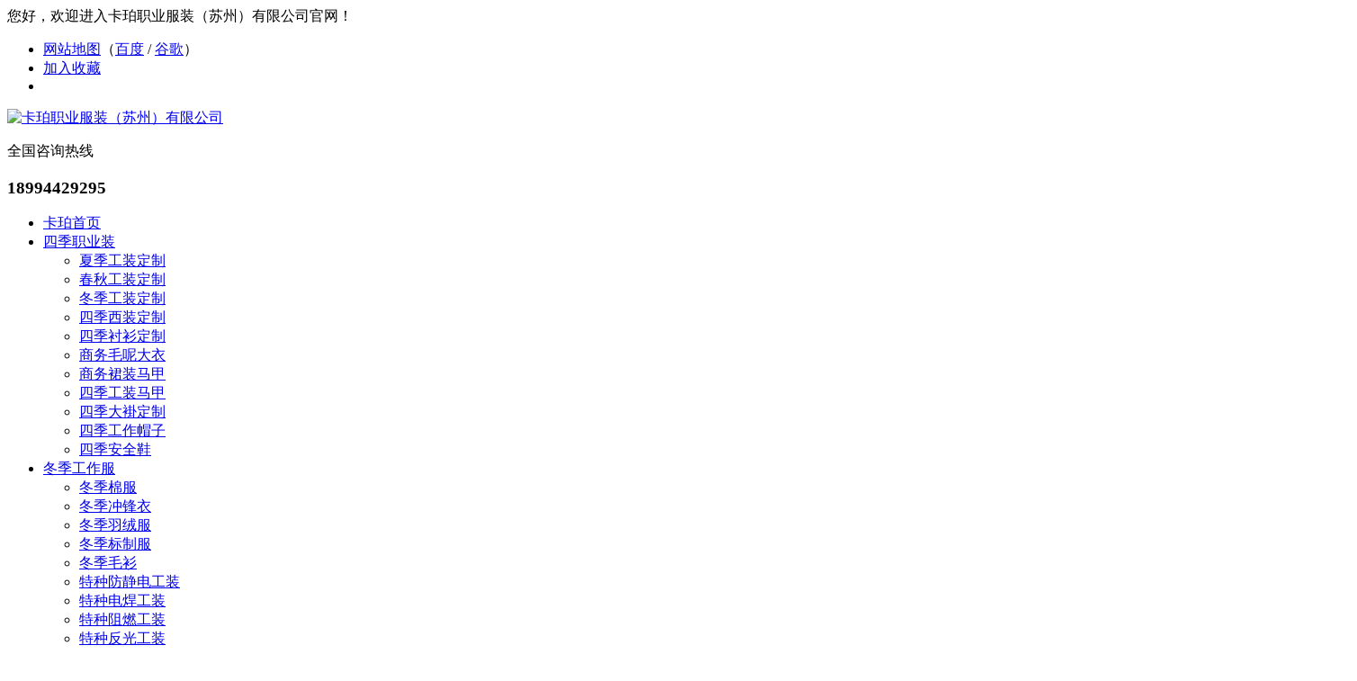

--- FILE ---
content_type: text/html; Charset=utf-8
request_url: http://www.keepute.cn/about/honor/47.html
body_size: 7882
content:
<!DOCTYPE html PUBLIC "-//W3C//DTD XHTML 1.0 Transitional//EN" "http://www.w3.org/TR/xhtml1/DTD/xhtml1-transitional.dtd">
<html xmlns="http://www.w3.org/1999/xhtml">
<head>
<meta http-equiv="Content-Type" content="text/html; charset=utf-8" />
<title>AAA信用单位奖牌_荣誉资质_卡珀职业服装（苏州）有限公司</title>
<meta name="Keywords" content="工作服，保安服，Polo衫" />
<meta name="Description" content="新款商务印花男装刺绣小标浅绿T恤衫，男女款透气耐磨t恤翻领polo衫速干冰丝感休闲运动服上衣工作服。" />
<script>var webroot="/",infoid="47",murl="show.asp?id=47",contenturl="http://www.keepute.cn/about/honor/47.html";</script>
<meta name="baidu-site-verification" content="code-Io4tumB8vk" />
<meta name="viewport" content="width=1380">
<link href="/theme/TF000020/css/aos.css" rel="stylesheet">
<link href="/theme/TF000020/css/style.css" rel="stylesheet">
<link href="/theme/TF000020/css/style1.css" rel="stylesheet">
<link href="/theme/TF000020/css/common.css" rel="stylesheet">
<script src="/theme/TF000020/js/jquery.js"></script>
<script src="/theme/TF000020/js/jquery.SuperSlide.2.1.1.js"></script>
<script src="/theme/TF000020/js/common.js"></script>
<script src="/lib/js/mobile.js"></script>
<script src="/lib/js/sdcms.hits.js"></script>
<script src="/lib/tips/jquery.tips.js"></script>
<script src="/lib/validator/jquery.validator.js"></script>
<script src="/lib/validator/zh_CN.js"></script>
</head>
<body>
<!--顶部开始-->
<div class="head_main_top">
<div class="w1200 clearfix">
<div class="left">您好，欢迎进入卡珀职业服装（苏州）有限公司官网！</div>
<div class="right">
<ul class="mbx">
<li style="padding-right: 3px;"><a href="/plug/rss.asp">网站地图</a>（<a href="/sitemap_baidu.xml" target="_blank">百度</a> / <a href="/sitemap_google.xml" target="_blank">谷歌</a>）</li>
<li><a title="加入收藏" href="javascript:void(0)" onclick="shoucang(document.title,window.location)">加入收藏</a></li>
<li></li></div></div></div></div>
<!--顶部结束-->

<!--头部开始-->
<div class="head_main_nav">
<div class="w1200">
<div class="logo fl" aos="fade-right" aos-easing="ease" aos-duration="700"><a href="/" title="卡珀职业服装（苏州）有限公司"><img src="/theme/TF000020/images/logo.png" alt="卡珀职业服装（苏州）有限公司"></a></div>
<div class="tel_main" aos="fade-left" aos-easing="ease" aos-duration="700"><s class="ico"></s><p class="zx">全国咨询热线</p><h3 class="webTel">18994429295</h3></div>
</div>


</div>
<!--头部结束-->

<!--导航开始-->
<div class="header_main por" id="header_main" aos="fade-down" aos-easing="ease" aos-duration="700">
<div class="header w1200 clearfix">
<div id="nav_main">
<ul class="nav clearfix" id="nav">
<li><a class="aLink" href="/" title="卡珀首页">卡珀首页<i></i></a></li>

<li ><a class="aLink" href="/Product/" title="四季职业装">四季职业装<i></i></a>

<ul class="subnav">

<li class="nav1"><a href="http://www.keepute.cn/xiajigongzuofu/" title="夏季工装定制">夏季工装定制</a></li>
<li class="nav1"><a href="http://www.keepute.cn/chunqiugongzuofu/" title="春秋工装定制">春秋工装定制</a></li>
<li class="nav1"><a href="http://www.keepute.cn/dongjigongzuofu/" title="冬季工装定制">冬季工装定制</a></li>
<li class="nav1"><a href="/sijixizhuangdingzhi/" title="四季西装定制">四季西装定制</a></li>
<li class="nav1"><a href="/sijichenshandingzhi/" title="四季衬衫定制">四季衬衫定制</a></li>
<li class="nav1"><a href="/shangwumaonedayi/" title="商务毛呢大衣">商务毛呢大衣</a></li>
<li class="nav1"><a href="/shangwuqunzhuangmajia/" title="商务裙装马甲">商务裙装马甲</a></li>
<li class="nav1"><a href="/sijigongzhuangmajia/" title="四季工装马甲">四季工装马甲</a></li>
<li class="nav1"><a href="/sijiweiqundingzhi/" title="四季大褂定制">四季大褂定制</a></li>
<li class="nav1"><a href="/sijigongzuomaozi/" title="四季工作帽子">四季工作帽子</a></li>
<li class="nav1"><a href="/sijianquanxie/" title="四季安全鞋">四季安全鞋</a></li>
</ul></li>
<li ><a class="aLink" href="/dongjigongzuofu/" title="冬季工作服">冬季工作服<i></i></a>

<ul class="subnav">

<li class="nav1"><a href="/dongjimianfu/" title="冬季棉服">冬季棉服</a></li>
<li class="nav1"><a href="/dongjichongfengyi/" title="冬季冲锋衣">冬季冲锋衣</a></li>
<li class="nav1"><a href="/dongjiyurongfu/" title="冬季羽绒服">冬季羽绒服</a></li>
<li class="nav1"><a href="/dongjibiaozhifu/" title="冬季标制服">冬季标制服</a></li>
<li class="nav1"><a href="/dongjimaoshan/" title="冬季毛衫">冬季毛衫</a></li>
<li class="nav1"><a href="/tezhongfangjingdiangongzhuang/" title="特种防静电工装">特种防静电工装</a></li>
<li class="nav1"><a href="/tezhongdianhangongzhuang/" title="特种电焊工装">特种电焊工装</a></li>
<li class="nav1"><a href="/tezhongzurangongzhuang/" title="特种阻燃工装">特种阻燃工装</a></li>
<li class="nav1"><a href="/tezhongfanguanggongzhuang/" title="特种反光工装">特种反光工装</a></li>
<li class="nav1"><a href="/tezhongfangsuanjiangongzhuang/" title="特种防酸碱工装">特种防酸碱工装</a></li>
</ul></li>
<li ><a class="aLink" href="/chunqiugongzuofu/" title="春秋工作服">春秋工作服<i></i></a>

<ul class="subnav">

<li class="nav1"><a href="/chunqiuchangxiuTxu/" title="春秋长袖T恤">春秋长袖T恤</a></li>
<li class="nav1"><a href="/chunqiuchangxiujiake/" title="春秋长袖夹克">春秋长袖夹克</a></li>
<li class="nav1"><a href="/chunqiuxiuxianruanke/" title="春秋休闲软壳">春秋休闲软壳</a></li>
<li class="nav1"><a href="/chunqiuyundongweiyi/" title="春秋运动卫衣">春秋运动卫衣</a></li>
<li class="nav1"><a href="/chunqiuyishengfu/" title="春秋医生服">春秋医生服</a></li>
<li class="nav1"><a href="/chunqiuhushifu/" title="春秋护士服">春秋护士服</a></li>
<li class="nav1"><a href="/chunqiuxishoufu/" title="春秋洗手服">春秋洗手服</a></li>
<li class="nav1"><a href="/chunqiujishifu/" title="春秋技师服">春秋技师服</a></li>
<li class="nav1"><a href="/chunqiuchushifu/" title="春秋厨师服">春秋厨师服</a></li>
<li class="nav1"><a href="/chunqiufuwuyuanfu/" title="春秋服务员服">春秋服务员服</a></li>
<li class="nav1"><a href="/chunqiubaojiefu/" title="春秋保洁服">春秋保洁服</a></li>
<li class="nav1"><a href="/chunqiubiaozhifu/" title="春秋标制服">春秋标制服</a></li>
</ul></li>
<li ><a class="aLink" href="/xiajigongzuofu/" title="夏季工作服">夏季工作服<i></i></a>

<ul class="subnav">

<li class="nav1"><a href="/xiajiduanxiuTxu/" title="夏季短袖T恤">夏季短袖T恤</a></li>
<li class="nav1"><a href="/xiajiduanxiujiake/" title="夏季短袖夹克">夏季短袖夹克</a></li>
<li class="nav1"><a href="/xiajichangxiujiake/" title="夏季长袖夹克">夏季长袖夹克</a></li>
<li class="nav1"><a href="/xiajifangshaiyi/" title="夏季防晒衣">夏季防晒衣</a></li>
<li class="nav1"><a href="/xiajiyishengfu/" title="夏季医生服">夏季医生服</a></li>
<li class="nav1"><a href="/xiajihushifu/" title="夏季护士服">夏季护士服</a></li>
<li class="nav1"><a href="/xiajixishoufu/" title="夏季洗手服">夏季洗手服</a></li>
<li class="nav1"><a href="/xiajijishifu/" title="夏季技师服">夏季技师服</a></li>
<li class="nav1"><a href="/xiajichushifu/" title="夏季厨师服">夏季厨师服</a></li>
<li class="nav1"><a href="/xiajifuwuyuanfu/" title="夏季服务员服">夏季服务员服</a></li>
<li class="nav1"><a href="/xiajibaojiefu/" title="夏季保洁服">夏季保洁服</a></li>
<li class="nav1"><a href="/xiajibiaozhifu/" title="夏季标制服">夏季标制服</a></li>
</ul></li>
<li ><a class="aLink" href="http://www.keepute.cn/xiajigongzhuangsheji/" title="设计定制">设计定制<i></i></a>

<ul class="subnav">

<li class="nav1"><a href="/xiajigongzhuangsheji/" title="夏季工装设计">夏季工装设计</a></li>
<li class="nav1"><a href="/chunqiugongzhuangsheji/" title="春秋工装设计">春秋工装设计</a></li>
<li class="nav1"><a href="/dongjigongzhuangsheji/" title="冬季工装设计">冬季工装设计</a></li>
<li class="nav1"><a href="/zhiyezhuangsheji/" title="职业装设计">职业装设计</a></li>
<li class="nav1"><a href="/biaozhifusheji/" title="标志服设计">标志服设计</a></li>
<li class="nav1"><a href="/zhongguopinpaigongzhuang/" title="中国品牌工装">中国品牌工装</a></li>
</ul></li>
<li ><a class="aLink" href="/kehuanli/" title="客户案例">客户案例<i></i></a>

<ul class="subnav">

<li class="nav1"><a href="/jixiejiagong/" title="机械加工">机械加工</a></li>
<li class="nav1"><a href="/jianzhushigong/" title="建筑施工">建筑施工</a></li>
<li class="nav1"><a href="/dianlidiangong/" title="电力电子">电力电子</a></li>
<li class="nav1"><a href="/huanweishizheng/" title="环卫市政">环卫市政</a></li>
<li class="nav1"><a href="/chaoshiyuangong/" title="超市员工">超市员工</a></li>
<li class="nav1"><a href="/hangkongzhifu/" title="航空制服">航空制服</a></li>
<li class="nav1"><a href="/baoanzhifu/" title="保安制服">保安制服</a></li>
<li class="nav1"><a href="/wuyebaojie/" title="物业保洁">物业保洁</a></li>
<li class="nav1"><a href="/binguanjiudian/" title="宾馆酒店">宾馆酒店</a></li>
<li class="nav1"><a href="/wuliucangchu/" title="物流仓储">物流仓储</a></li>
<li class="nav1"><a href="/qicheweixiu/" title="汽车维修">汽车维修</a></li>
<li class="nav1"><a href="/guidaojiaotong/" title="轨道交通">轨道交通</a></li>
<li class="nav1"><a href="/yinshuazaozhi/" title="印刷造纸">印刷造纸</a></li>
<li class="nav1"><a href="/shiyouhuagong/" title="石油化工">石油化工</a></li>
<li class="nav1"><a href="/canyinyule/" title="餐饮娱乐">餐饮娱乐</a></li>
<li class="nav1"><a href="/yimeiyiyao/" title="医美医药">医美医药</a></li>
<li class="nav1"><a href="/xumunongye/" title="畜牧农业">畜牧农业</a></li>
<li class="nav1"><a href="/jiaoyupeixun/" title="教育培训">教育培训</a></li>
</ul></li>
<li ><a class="aLink" href="/news/" title="定制攻略">定制攻略<i></i></a>

<ul class="subnav">

<li class="nav1"><a href="/kehutuijianxin/" title="客户推荐信">客户推荐信</a></li>
<li class="nav1"><a href="/news/xw1/" title="咨询方案">咨询方案</a></li>
<li class="nav1"><a href="/news/xw2/" title="面料工艺">面料工艺</a></li>
<li class="nav1"><a href="/news/xw3/" title="定制问答">定制问答</a></li>
<li class="nav1"><a href="/gongyingshangshaixuan/" title="供应商筛选">供应商筛选</a></li>
<li class="nav1"><a href="/gongzuofuhuace/" title="工作服画册">工作服画册</a></li>
</ul></li>
<li class="hover"><a class="aLink" href="/lianxiwomen/" title="联系我们">联系我们<i></i></a>

<ul class="subnav">

<li class="nav1"><a href="/about/company/" title="公司简介">公司简介</a></li>
<li class="nav1"><a href="/about/culture/" title="企业文化">企业文化</a></li>
<li class="nav1"><a href="/about/honor/" title="荣誉资质">荣誉资质</a></li>
<li class="nav1"><a href="/workshop/" title="厂房展示">厂房展示</a></li>
<li class="nav1"><a href="/hr/" title="人才招聘">人才招聘</a></li>
</ul></li>
</ul></div></div></div>
<!--导航结束-->


<!--内页大图开始-->
<div class="nybanner" aos="fade-up" aos-easing="ease" aos-duration="700"><img src="/theme/TF000020/pic/nybanner.jpg" alt="卡珀职业服装（苏州）有限公司"/></div>
<!--内页大图结束-->

<div class="wrapper">
<div class="location" aos="fade-up" aos-easing="ease" aos-duration="700" aos-delay="100">
<div class="w1200 clearfix">
<div class="sitepath fl" aos="fade-right" aos-easing="ease" aos-duration="700"><s class="icon"></s><a href="/" title="首页">首页</a> > <a href="/lianxiwomen/" title="联系我们">联系我们</a> > <a href="/about/honor/" title="荣誉资质">荣誉资质</a></div>

<!--栏目分类开始-->
<div class="menu fr" aos="fade-left" aos-easing="ease" aos-duration="700">

<li ><a href="/about/company/" title="公司简介">公司简介<i></i></a></li>
<li ><a href="/about/culture/" title="企业文化">企业文化<i></i></a></li>
<li class="hover"><a href="/about/honor/" title="荣誉资质">荣誉资质<i></i></a></li>
<li ><a href="/workshop/" title="厂房展示">厂房展示<i></i></a></li>
<li ><a href="/hr/" title="人才招聘">人才招聘<i></i></a></li>
</div>
<!--栏目分类结束-->
</div></div>
    
<!--文章内容开始-->
<div class="w1200 clearfix">
<div class="part_2">
<div class="showNews clearfix w1200" aos="fade-up" aos-easing="ease" aos-duration="700" aos-delay="100">
<h1 class="title">AAA信用单位奖牌</h1>
<div class="mark"><span>发布时间：2021-06-18</span><span>浏览次数：<i id="hits">105</i></span></div>
<div class="showContxt clearfix"><p>
    <img src="/upfile/202106/2021061853318921.jpg" title="苏州工作服" alt="苏州工作服"/>
</p></div>

<!--点赞开始-->
<div id="mood">
<p>你觉得这篇文章怎么样？</p>
<a title="赞一下" class="digs" href="javascript:void(0)" config="1"><span class="dianzan-up"></span><em id="mood_1">0</em></a>
<a title="踩一下" class="digs" href="javascript:void(0)" config="2"><span class="dianzan-down"></span><em id="mood_2">0</em></a></div>
<!--点赞结束-->  
<!--标签开始-->
<div class="tags"><span>标签：</span><a href="/plug/tags.asp?tag=%E8%8B%8F%E5%B7%9E%E5%B7%A5%E4%BD%9C%E6%9C%8D">苏州工作服</a> <a href="/plug/tags.asp">全部</a></div>
<!--标签结束-->
<!--分享代码开始-->     
<div class="fenx">
<div id="bdshare" class="share bdsharebuttonbox bdshare-button-style0-16">
<a href="#" class="bds_more" data-cmd="more">分享到：</a>
<a href="#" class="bds_qzone" data-cmd="qzone" title="分享到QQ空间"></a>
<a href="#" class="bds_weixin" data-cmd="weixin" title="分享到微信"></a>
<a href="#" class="bds_sqq" data-cmd="sqq" title="分享到QQ好友"></a>
<a href="#" class="bds_tsina" data-cmd="tsina" title="分享到新浪微博"></a>
<a href="#" class="bds_tqq" data-cmd="tqq" title="分享到腾讯微博"></a>
</div></div>
<!--分享代码结束-->
<div class="reLink clearfix">
<div class="prevLink fl">上一篇：<a title="暂无数据">暂无数据</a></div>


<div class="nextLink fr">下一篇：<a href="/about/honor/46.html" title="AAA信用单位证书">AAA信用单位证书</a></div>
</div>

<!--评论开始-->
<div class="comment-main">
<div class="comment-title"><span>网友评论</span></div>
<div class="comment-show-box">
<!--评论列表开始-->
<div class="pl-box2">
<div class="item">
<div class="c-commentAjax">
<dl><dt><img src="/theme/TF000020/images/normal.png"></dt><dd><h1>管理员</h1><p>该内容暂无评论</p></dd></dl>
</div></div><div class="xz-cb"></div>


</div>
<!--评论列表结束-->
<!--评论表单开始-->
<form method="post" class="form_comment">
<div class="fb-box">
<dl><dt><img src="/theme/TF000020/images/normal.png"></dt>
<dd><p><textarea type="text" name="t0" placeholder="我也说两句" data-rule="评论内容:required;"></textarea></p>
<input type="hidden" name="t1" value="美国网友"></dd></dl>
<div class="xz-cb"></div></div>
<div class="fb-box-div">
<dl><dd>美国网友</dd>
<input type="submit" value="发表评论" name="send"></dl>
<div class="xz-cb"></div></div></form>
<!--评论表单结束-->
</div></div>
<!--评论结束-->

<div class="clear"></div>
</div></div></div>
<!--文章内容结束-->
</div>
<!--页尾开始-->
<div class="footer_main">
<div class="footer clearfix">
<div class="part1 w1200 clearfix" aos="fade-up" aos-easing="ease" aos-duration="700">
<!--联系我们开始-->
<div class="foot_z"><h3>联系我们<i></i></h3>
<p>卡珀职业服装（苏州）有限公司</p>
<ul>
<li>联系人：朱莉</li>
<li>手机：18994429295</li>
<li>电话：18994429295</li>
<li>地址：苏州市工业园区东富路58号</li> 
</ul></div>
<!--联系我们结束-->
<script src="/lib/validator/jquery.validator.js"></script>
<script src="/lib/validator/zh_CN.js"></script>
<script src="/lib/tips/jquery.tips.js"></script>
<script>
$(function()
{
	if($("#bookstaus").length>0)
	{
		$.ajax(
		{
			type:"post",
			cache:false,
			url:"/plug/book.asp?act=islogin",
			success:function(_){$("#bookstaus").html(_);}
		});
	};
	$(".foot_book").validator(
	{
		stopOnError:true,
		theme:'yellow_top',
		ignore:':hidden',
		valid:function(form)
		{
			$.fn.tips({type:'loading',content:'数据提交中'});
			$.ajax(
			{
				url:"/plug/book.asp?act=add",
				type:"post",
				data:$(form).serialize(),
				success:function(data){
					data=jQuery.parseJSON(data);
					if(data.status!="y"){$.fn.tips({content:data.info});}
					if(data.status=="y")
					{
						var info=data.info.substring(1);
						$.fn.tips({type:"ok",content:info});
						$(".foot_book")[0].reset();
						if(data.info.substring(0,1)==2){setTimeout(function(){location.href='/about/honor/';},1500)}
					}
				}
			});
		}
	});
})
</script>

<!--在线留言开始-->
<div class="foot_y"><h3>在线留言<i></i></h3>
<form class="foot_book">
<input type="hidden" name="t4" value="no"/>
<div class="item item5 clearfix"><input class="txt" placeholder="姓名" type="text" name="t0" data-rule="姓名:required;"></div>
<div class="item item4 clearfix"><input class="txt tel" placeholder="电话" name="t2" data-rule="手机号码:required;mobile|tel"></div>
<div class="item item1 clearfix"><textarea class="area" placeholder="留言" name="t1" data-rule="留言内容:required;"></textarea></div>
<div class="submit"><input class="tijiao" value="提交" type="submit"></div></form></div>
<!--在线留言结束-->

<!--二维码开始-->
<div class="foot_j"><b><img src="/upfile/202303/2023030659785293.png" alt="卡珀职业服装（苏州）有限公司"/></b><p>微信二维码</p><span>微信号：18994429295</span></div>
<!--二维码结束-->
</div></div></div>
<!--页尾结束-->

<!--版权开始-->
<div class="copyright">
<div class="copy w1200 clearfix">
<p class="copy fl">Copyright &#169; 卡珀职业服装（苏州）有限公司　备案号：<a href="http://www.beian.miit.gov.cn"  target="_blank" title="苏ICP备2021031355号-X">苏ICP备2021031355号-X</a>　</p><i>技术支持：<a href="" target="_blank" title="卡珀工作服">卡珀工作服</a><a href="" target="_blank" title="卡珀工作服">[卡珀工作服]</a>　<script>
var _hmt = _hmt || [];
(function() {
  var hm = document.createElement("script");
  hm.src = "https://hm.baidu.com/hm.js?26d8e03ef814aaecd074ee71aa6749fd";
  var s = document.getElementsByTagName("script")[0]; 
  s.parentNode.insertBefore(hm, s);
})();
</script>
</i>
</div></div>	
<!--版权结束-->
        
<!--浮动客服开始-->
<dl class="toolbar" id="toolbar">
<dd><a class="slide tel slide-tel" href="javascritp:void(0);"><i><span></span></i>18994429295</a></dd>
<dd><a href="tencent://message/?uin=2911653597&Menu=yes" title="在线QQ"><i class="qq"><span></span></i></a></dd>
<dd><i class="code"><span></span></i>
<ul class="pop pop-code">
<li><img src="/upfile/202303/2023030659785293.png" alt="卡珀职业服装（苏州）有限公司"/><h3><b>微信号：18994429295</b>微信二维码</h3></li></ul></dd>
<dd> <a href="javascript:;"><i id="top" class="top"><span></span></i></a></dd></dl>  
<!--浮动客服结束-->  
<script src="/theme/TF000020/js/aos.js"></script>
<script src="/theme/TF000020/js/app.js"></script>
<script type="text/javascript">
    AOS.init({
        easing: 'ease-out-back',
        duration: 1000
    });
</script>

<div style="width:300px;margin:0 auto; padding:20px 0;">
		 		<a target="_blank" href="http://www.beian.gov.cn/portal/registerSystemInfo?recordcode=32059002004022" style="display:inline-block;text-decoration:none;height:20px;line-height:20px;"><img src="" style="float:left;"/><p style="float:left;height:20px;line-height:20px;margin: 0px 0px 0px 5px; color:#939393;">苏公网安备 32059002004022号</p></a>
		 	</div>
		 

</body>
</html>